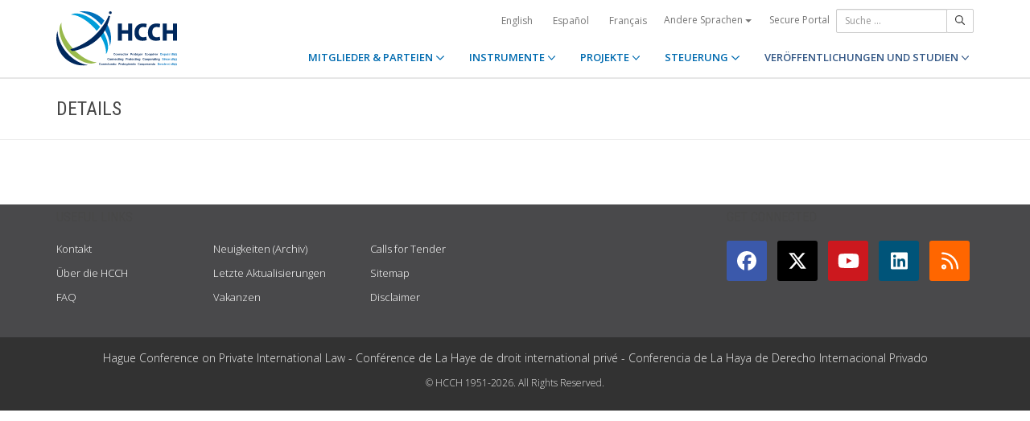

--- FILE ---
content_type: text/html;charset=UTF-8
request_url: https://www.hcch.net/de/publications-and-studies/details4/?pid=3322
body_size: 3872
content:
<!DOCTYPE html>
<html lang="de"><head><title>HCCH | Details</title>
			<!-- Google Tag Manager -->
<script>(function(w,d,s,l,i){w[l]=w[l]||[];w[l].push({'gtm.start':
new Date().getTime(),event:'gtm.js'});var f=d.getElementsByTagName(s)[0],
j=d.createElement(s),dl=l!='dataLayer'?'&l='+l:'';j.async=true;j.src=
'https://www.googletagmanager.com/gtm.js?id='+i+dl;f.parentNode.insertBefore(j,f);
})(window,document,'script','dataLayer','GTM-WPCR75H');</script>
<!-- End Google Tag Manager -->
			<!--
	Aan Zee Service Design | http://www.aanzee.nl
	Erasmusweg 19 | 2202 CA Noordwijk aan Zee | The Netherlands
	T +31(0)71 364 11 44 | E welkom@aanzee.nl
-->
			<meta charset="utf-8">
	<meta property="og:title" content="HCCH | Details">
	<meta name="description" content="Hague Conference on Private International Law - The World Organisation for Cross-border Co-operation in Civil and Commercial Matters">
	<meta property="og:description" content="Hague Conference on Private International Law - The World Organisation for Cross-border Co-operation in Civil and Commercial Matters">
	<meta name="keywords" content="private law international world civil commercial organisation">
	<meta class="swiftype" name="title" data-type="string" content="Details">
			<meta class="swiftype" name="tags" data-type="string" content="de">
		<meta property="og:image" content="https://www.hcch.net/media/img/hcch_kl_2024.png">
		<link rel="image_src" href="https://www.hcch.net/media/img/hcch_kl_2024.png">
		<meta class="swiftype" name="image" data-type="enum" content="https://www.hcch.net/media/img/hcch_kl_2024.png">
		<link rel="canonical" href="https://www.hcch.net/de/publications-and-studies/details4/?pid=3322" />
		<meta class="swiftype" name="url" data-type="enum" content="https://www.hcch.net/de/publications-and-studies/details4/?pid=3322">
	<meta name="robots" content="index, follow">
<meta name="Author" content="e-Vision.nl, The Netherlands">
<meta name="viewport" content="width=device-width, initial-scale=1.0">
		<script src="//ajax.googleapis.com/ajax/libs/jquery/1.11.1/jquery.min.js"></script>
		<link href="//maxcdn.bootstrapcdn.com/bootstrap/3.3.1/css/bootstrap.min.css" rel="stylesheet">
		<link href="/media/css/theme.css?202511251434" rel="stylesheet">
		<link href="/media/css/style.css?202511251434" rel="stylesheet">
		<link href="//fonts.googleapis.com/css?family=Open+Sans:300,400italic,400,600,700" rel="stylesheet">
		<link href="//fonts.googleapis.com/css?family=Roboto+Condensed:300,300italic,400italic,700,400,300" rel="stylesheet">
<link href="//cf.e-vision.nl/libs/jquery.plugins/lightbox/css/lightbox.css" rel="stylesheet">
<script src="//cf.e-vision.nl/libs/jquery.plugins/lightbox/js/lightbox.min.js"></script>
<!--[if lt IE 9]>
  <script src="//html5shim.googlecode.com/svn/trunk/html5.js"></script>
  <script src="/media/js/respond.js"></script>
<![endif]-->
	<link rel="alternate" type="application/rss+xml" title="RSS Nieuws" href="/de/news-archive/rss" />
<!-- Le fav and touch icons -->
<link rel="shortcut icon" href="/favicon.ico">
<link rel="apple-touch-icon-precomposed" sizes="144x144" href="/media/img/apple-touch-icon-144-precomposed.png">
<link rel="apple-touch-icon-precomposed" sizes="114x114" href="/media/img/apple-touch-icon-114-precomposed.png">
<link rel="apple-touch-icon-precomposed" sizes="72x72" href="/media/img/apple-touch-icon-72-precomposed.png">
<link rel="apple-touch-icon-precomposed" href="/media/img/apple-touch-icon-57-precomposed.png">
			<script type="text/javascript">
(function(w,d,t,u,n,s,e){w['SwiftypeObject']=n;w[n]=w[n]||function(){
(w[n].q=w[n].q||[]).push(arguments);};s=d.createElement(t);
e=d.getElementsByTagName(t)[0];s.async=1;s.src=u;e.parentNode.insertBefore(s,e);
})(window,document,'script','//s.swiftypecdn.com/install/v2/st.js','_st');
_st('install','9j5Hy49R6qEaXjA6kbzx','2.0.0');
</script>
</head><body id="pag79" class="templ23 sectie52">
			<!-- Google Tag Manager (noscript) -->
<noscript><iframe src="https://www.googletagmanager.com/ns.html?id=GTM-WPCR75H"
height="0" width="0" style="display:none;visibility:hidden"></iframe></noscript>
<!-- End Google Tag Manager (noscript) -->
<div class="wrapper">
	<nav class="navbar navbar-default navbar-fixed-top hidden-print" role="navigation" data-swiftype-index="false">
	<div class="container">
		<div class="topbar visible-md visible-lg">
			<ul class="list-inline top-nav">
	<li>
			<div class="btn-group">
			<a href="/en/publications-and-studies/details4/?pid=3322" class="btn btn-link coretaal">English</a>
			<a href="/es/publications-and-studies/details4/?pid=3322" class="btn btn-link coretaal">Español</a>
			<a href="/fr/publications-and-studies/details4/?pid=3322" class="btn btn-link coretaal">Français</a>
	<button type="button" class="btn btn-link dropdown-toggle btn-xs" data-toggle="dropdown">
		Andere Sprachen <span class="caret"></span>
	</button>
	<ul class="dropdown-menu dropdown-menu-right country-selector" role="menu">
			<li class="primair"><a href="/de/publications-and-studies/details4/?pid=3322">Deutsch</a></li>
			<li class="primair"><a href="/pt/publications-and-studies/details4/?pid=3322">Português</a></li>
		<li class="secundair"><a href="/de/other-languages">Instrumente, Veröffentlichungen und Dokumente in anderen Sprachen</a></li>
	</ul>
</div>
	</li>
		<li><a href="/de/secure-portal">Secure Portal</a></li>
</ul>
			<form method="get" style="margin: 0; padding: 0;" class="searchbox">
	<div class="input-group input-group-sm">
		<input type="text" class="form-control zoekinvoer" placeholder="Suche ...">
		<span class="input-group-btn">
			<button class="btn btn-default" type="submit"><i class="far fa-search"></i></button>
		</span>
	</div>
</form>
		</div>
		<div class="navbar-header">
			<button type="button" class="navbar-toggle collapsed" data-toggle="collapse" data-target="#main-nav">
				<span class="sr-only">#transl("toggle-nav")#</span>
				<i class="far fa-bars"></i>
			</button>
			<a href="/de/home" class="navbar-brand navbar-logo navbar-logo-bigger">
				<img src="/media/img/hcch_2024.svg" alt="HCCH">
			</a>
		</div>
			<div id="main-nav" class="navbar-collapse collapse">
	<ul class="nav navbar-nav navbar-right">
			<li class="dropdown">
				<a href="/de/states" class="dropdown-toggle" data-toggle="dropdown">MITGLIEDER & PARTEIEN  <i class="far fa-angle-down"></i></a>
					<ul class="dropdown-menu" role="menu">
						<li><a href="/de/states/hcch-members">Mitglieder der HCCH</a></li>
						<li><a href="/de/states/other-connected-parties">Nichtmitglied- aber Vertragsstaaten</a></li>
						<li><a href="/de/states/authorities">Behörden (nach Staaten geordnet)</a></li>
						<li><a href="/de/states/secure-portal-redirect">Secure portal</a></li>
					</ul>
			</li>
			<li class="dropdown">
				<a href="/de/instruments" class="dropdown-toggle" data-toggle="dropdown">INSTRUMENTE <i class="far fa-angle-down"></i></a>
					<ul class="dropdown-menu" role="menu">
						<li><a href="/de/instruments/conventions">Konventionen und andere Instrumente</a></li>
						<li><a href="/de/instruments/status-charts">Statuskarte</a></li>
						<li><a href="/de/instruments/authorities2">Behörden (nach Übereinkommen geordnet)</a></li>
					</ul>
			</li>
			<li class="dropdown">
				<a href="/de/projects" class="dropdown-toggle" data-toggle="dropdown">PROJEKTE <i class="far fa-angle-down"></i></a>
					<ul class="dropdown-menu" role="menu">
						<li><a href="/de/projects/legislative-projects">Legislative Projects</a></li>
						<li><a href="/de/projects/post-convention-projects">Post-Convention Projects</a></li>
						<li><a href="/de/projects/upcoming-meetings1">Kalender</a></li>
					</ul>
			</li>
			<li class="dropdown">
				<a href="/de/governance" class="dropdown-toggle" data-toggle="dropdown">STEUERUNG <i class="far fa-angle-down"></i></a>
					<ul class="dropdown-menu" role="menu">
						<li><a href="/de/governance/statute">Satzung</a></li>
						<li><a href="/de/governance/council-on-general-affairs">Rat für Allgemeine Angelegenheiten und die Politik der Konferenz</a></li>
						<li><a href="/de/governance/rules-of-procedure">Rules of Procedure</a></li>
						<li><a href="/de/governance/regulations-on-budgetary-questions">Financial Regulations</a></li>
						<li><a href="/de/governance/strategic-plan1">Strategic Plan</a></li>
						<li><a href="/de/governance/establishment-ro">Rules for the Establishment of Regional Offices</a></li>
						<li><a href="/de/governance/staff-rules1">Staff Rules</a></li>
						<li><a href="/de/governance/strategic-framework-for-post-convention-assistance">Strategic Framework for Post-Convention Assistance</a></li>
						<li><a href="/de/governance/appointing-sgs">Arrangements for appointing Secretaries General of the HCCH</a></li>
						<li><a href="/de/governance/seat-agreement">Seat Agreement</a></li>
						<li><a href="/de/governance/cooperation">Zusammenarbeit mit anderen internationalen Organisationen</a></li>
						<li><a href="/de/governance/team-of-the-permanent-bureau">Team des Ständigen Büros</a></li>
					</ul>
			</li>
			<li class="dropdown active laatste">
				<a href="/de/publications-and-studies" class="dropdown-toggle" data-toggle="dropdown">VERÖFFENTLICHUNGEN UND STUDIEN <i class="far fa-angle-down"></i></a>
					<ul class="dropdown-menu" role="menu">
						<li><a href="/de/publications-and-studies/publications2">Veröffentlichungen</a></li>
						<li><a href="/de/publications-and-studies/studies">Studien</a></li>
					</ul>
			</li>
		<li class="hidden-md hidden-lg">
		<ul class="taallinks">
			<li><a href="/de/home">Deutsch</a></li>
			<li><a href="/en/home">English</a></li>
			<li><a href="/es/home">Español</a></li>
			<li><a href="/fr/home">Français</a></li>
			<li><a href="/pt/home">Português</a></li>
			<li><a href="/de/other-languages">Instrumente, Veröffentlichungen und Dokumente in anderen Sprachen</a></li>
		<li class="zoekbtn">
			<form method="get" style="margin: 0; padding: 0;" class="searchbox">
	<div class="input-group input-group-sm">
		<input type="text" class="form-control zoekinvoer" placeholder="Suche ...">
		<span class="input-group-btn">
			<button class="btn btn-default" type="submit"><i class="far fa-search"></i></button>
		</span>
	</div>
</form>
				</li>
		</ul>
		</li>
	</ul>
</div>
	</div>
</nav>
			<div class="page-header" data-swiftype-index="false">
		<div class="container">
				<h1 class="page-title pull-left">Details</h1>
		</div>
	</div>
	<div class="page-content">
		<div class="container">
			<!-- do publications.details -->
		</div>
	</div>
	<footer class="hidden-print" data-swiftype-index="false">
<h2 class="hidden">HCCH</h2>
	<div class="container">
		<div class="row">
			<div class="col-md-6">
				<h3 class="footer-heading">USEFUL LINKS</h3>
				<div class="row margin-bottom-30px">
			<div class="col-xs-4">
	<ul class="list-unstyled footer-nav">
			<li><a href="/de/contact">Kontakt</a></li>
			<li><a href="/de/about">Über die HCCH</a></li>
			<li><a href="/de/faq">FAQ</a></li>
	</ul>
</div>
<div class="col-xs-4">
	<ul class="list-unstyled footer-nav">
			<li><a href="/de/news-archive">Neuigkeiten (Archiv)</a></li>
			<li><a href="/de/latest-updates">Letzte Aktualisierungen</a></li>
			<li><a href="/de/recruitment">Vakanzen</a></li>
	</ul>
</div>
<div class="col-xs-4">
	<ul class="list-unstyled footer-nav">
			<li><a href="/de/calls-for-tender">Calls for Tender</a></li>
			<li><a href="/de/sitemap">Sitemap</a></li>
			<li><a href="/de/disclaimer">Disclaimer</a></li>
	</ul>
</div>
				</div>
			</div>
			<div class="col-md-6">
				<div class="social-connect pull-right">
					<h3 class="footer-heading">GET CONNECTED</h3>
					<ul class="list-inline social-icons">
						<li><a href="https://www.facebook.com/pages/Hague-Conference-on-Private-International-Law/148050175263437?fref=ts" class="facebook-bg" target="_blank"><i class="fab fa-facebook"></i></a></li>
						<li><a href="https://twitter.com/HCCH_TheHague" class="twitter-bg" target="_blank"><i class="fab fa-x-twitter"></i></a></li>
						<li><a href="https://www.youtube.com/user/HagueConference" class="youtube-bg" target="_blank"><i class="fab fa-youtube"></i></a></li>
						<li><a href="http://www.linkedin.com/company/hague-conference-on-private-international-law?trk=hb_tab_compy_id_1710377" class="linkedin-bg" target="_blank"><i class="fab fa-linkedin"></i></a></li>
						<li><a href="/de/news-archive/rss" class="rss-bg" target="_blank"><i class="far fa-rss"></i></a></li>
					</ul>
				</div>
			</div>
		</div>
	</div>
	<div class="text-center copyright">
		<p class="footer-text">Hague Conference on Private International Law - Conf&eacute;rence de La Haye de droit international priv&eacute; - Conferencia de La Haya de Derecho Internacional Privado</p>
		<p>&copy; HCCH 1951-2026. All Rights Reserved.</p>
	</div>
</footer>
</div>
			<script src="//maxcdn.bootstrapcdn.com/bootstrap/3.3.1/js/bootstrap.min.js"></script>
		<script src="/media/js/jquery.bootstrap-autohidingnavbar.min.js"></script>
		<script src="//kit.fontawesome.com/8c5faf19a9.js"></script>
<script defer src="https://static.cloudflareinsights.com/beacon.min.js/vcd15cbe7772f49c399c6a5babf22c1241717689176015" integrity="sha512-ZpsOmlRQV6y907TI0dKBHq9Md29nnaEIPlkf84rnaERnq6zvWvPUqr2ft8M1aS28oN72PdrCzSjY4U6VaAw1EQ==" data-cf-beacon='{"version":"2024.11.0","token":"b90abe3ab3224520aaf2ba75c829235d","r":1,"server_timing":{"name":{"cfCacheStatus":true,"cfEdge":true,"cfExtPri":true,"cfL4":true,"cfOrigin":true,"cfSpeedBrain":true},"location_startswith":null}}' crossorigin="anonymous"></script>
</body></html>